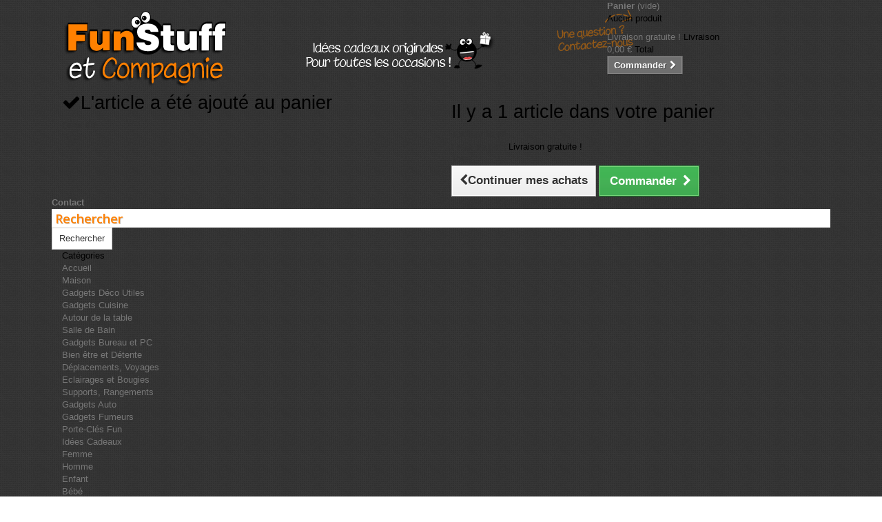

--- FILE ---
content_type: text/html; charset=utf-8
request_url: https://www.funstuffetcompagnie.com/30-cadeaux-saint-valentin?p=4
body_size: 10018
content:
<!DOCTYPE HTML>
<!--[if lt IE 7]> <html class="no-js lt-ie9 lt-ie8 lt-ie7 " lang="fr"><![endif]-->
<!--[if IE 7]><html class="no-js lt-ie9 lt-ie8 ie7" lang="fr"><![endif]-->
<!--[if IE 8]><html class="no-js lt-ie9 ie8" lang="fr"><![endif]-->
<!--[if gt IE 8]> <html class="no-js ie9" lang="fr"><![endif]-->
<html lang="fr">
	<head>
		<meta charset="utf-8" />
		<title>Idées cadeaux Saint Valentin - Cadeaux romantiques, sexy, coquins, insolites pour couple (4) - FunStuff et Compagnie</title>
		<meta name="description" content="Sélection de gadgets et d&#039;idées cadeaux originales, insolites ou utiles spécialement pour les couples afin de passer une St-Valentin ou un anniversaire inoubliable." />
		<meta name="keywords" content="cadeau st valentin, cadeau saint valentin, fête " />
		<meta name="generator" content="PrestaShop" />
		<meta name="robots" content="index,follow" />
		<meta name="viewport" content="width=device-width, minimum-scale=0.25, maximum-scale=1.6, initial-scale=1.0" /> 
		<meta name="apple-mobile-web-app-capable" content="yes" /> 
		<link rel="icon" type="image/vnd.microsoft.icon" href="http://www.funstuffetcompagnie.com/img/favicon.ico" />
		<link rel="shortcut icon" type="image/x-icon" href="http://www.funstuffetcompagnie.com/img/favicon.ico" />

			<link rel="stylesheet" href="/themes/default-bootstrap/css/global.css" type="text/css" media="all" />
			<link rel="stylesheet" href="/themes/default-bootstrap/css/autoload/highdpi.css" type="text/css" media="all" />
			<link rel="stylesheet" href="/themes/default-bootstrap/css/autoload/responsive-tables.css" type="text/css" media="all" />
			<link rel="stylesheet" href="/themes/default-bootstrap/css/autoload/uniform.default.css" type="text/css" media="all" />
			<link rel="stylesheet" href="/js/jquery/plugins/fancybox/jquery.fancybox.css" type="text/css" media="all" />
			<link rel="stylesheet" href="/themes/default-bootstrap/css/product_list.css" type="text/css" media="all" />
			<link rel="stylesheet" href="/themes/default-bootstrap/css/category.css" type="text/css" media="all" />
			<link rel="stylesheet" href="/themes/default-bootstrap/css/scenes.css" type="text/css" media="all" />
			<link rel="stylesheet" href="/themes/default-bootstrap/css/modules/blockcart/blockcart.css" type="text/css" media="all" />
			<link rel="stylesheet" href="/themes/default-bootstrap/css/modules/productcomments/productcomments.css" type="text/css" media="all" />
			<link rel="stylesheet" href="/themes/default-bootstrap/css/modules/blockuserinfo/blockuserinfo.css" type="text/css" media="all" />
			<link rel="stylesheet" href="/themes/default-bootstrap/css/modules/blocknewsletter/blocknewsletter.css" type="text/css" media="all" />
			<link rel="stylesheet" href="/js/jquery/plugins/autocomplete/jquery.autocomplete.css" type="text/css" media="all" />
			<link rel="stylesheet" href="/themes/default-bootstrap/css/modules/blocksearch/blocksearch.css" type="text/css" media="all" />
			<link rel="stylesheet" href="/modules/blockpermanentlinks/blockpermanentlinks.css" type="text/css" media="all" />
			<link rel="stylesheet" href="/themes/default-bootstrap/css/modules/favoriteproducts/favoriteproducts.css" type="text/css" media="all" />
			<link rel="stylesheet" href="/modules/themeconfigurator/css/hooks.css" type="text/css" media="all" />
			<link rel="stylesheet" href="/modules/paypal/css/paypal.css" type="text/css" media="all" />
			<link rel="stylesheet" href="/modules/payplug/views/css/front_1_6.css" type="text/css" media="all" />
			<link rel="stylesheet" href="/themes/default-bootstrap/css/modules/blocktopmenu/css/blocktopmenu.css" type="text/css" media="all" />
			<link rel="stylesheet" href="/themes/default-bootstrap/css/modules/blocktopmenu/css/superfish-modified.css" type="text/css" media="all" />
			<link rel="stylesheet" href="/themes/default-bootstrap/css/modules/blockreinsurance/style.css" type="text/css" media="all" />
			
		<link rel="stylesheet" href="https://fonts.googleapis.com/css?family=Open+Sans:300,600" type="text/css" media="all" />
		<!--[if IE 8]>
		<script src="https://oss.maxcdn.com/libs/html5shiv/3.7.0/html5shiv.js"></script>
		<script src="https://oss.maxcdn.com/libs/respond.js/1.3.0/respond.min.js"></script>
		<![endif]-->
	</head>
	<body id="category" class="category category-30 category-cadeaux-saint-valentin hide-right-column lang_fr">
		<div id="fb-root"></div>
<script data-keepinline="true">(function(d, s, id) {
  var js, fjs = d.getElementsByTagName(s)[0];
  if (d.getElementById(id)) return;
  js = d.createElement(s); js.id = id;
  js.src = "//connect.facebook.net/fr_FR/sdk.js#xfbml=1&appId=210646095649438&version=v2.0";
  fjs.parentNode.insertBefore(js, fjs);
}(document, 'script', 'facebook-jssdk'));</script>
					<div id="page">
			<div class="header-container">
				<header id="header">
					<div class="banner">
						<div class="container">
							<div class="row">
								
							</div>
						</div>
					</div>
					<div class="nav">
						<div class="container">
							<div class="row">
								<nav></nav>
							</div>
						</div>
					</div>
					<div>
						<div class="container">
							<div class="row">
								<div id="header_logo">
									<a href="http://www.funstuffetcompagnie.com/" title="FunStuff et Compagnie">
										<img class="logo img-responsive" src="https://www.funstuffetcompagnie.com/img/funstuff-et-compagnie-1420538982.jpg" alt="FunStuff et Compagnie" width="240" height="110"/>
									</a>
								</div>
								
<!-- MODULE Block cart -->
<div class="col-sm-4b clearfix">
	<div class="shopping_cart">
		<a href="https://www.funstuffetcompagnie.com/commande" title="Voir mon panier" rel="nofollow">
			<b>Panier</b>
			<span class="ajax_cart_quantity unvisible">0</span>
			<span class="ajax_cart_product_txt unvisible">Produit</span>
			<span class="ajax_cart_product_txt_s unvisible">Produits</span>
			<span class="ajax_cart_total unvisible">
							</span>
			<span class="ajax_cart_no_product">(vide)</span>
					</a>
					<div class="cart_block block exclusive">
				<div class="block_content">
					<!-- block list of products -->
					<div class="cart_block_list">
												<p class="cart_block_no_products">
							Aucun produit
						</p>
												<div class="cart-prices">
							<div class="cart-prices-line first-line">
								<span class="price cart_block_shipping_cost ajax_cart_shipping_cost">
																			Livraison gratuite !
																	</span>
								<span>
									Livraison
								</span>
							</div>
																					<div class="cart-prices-line last-line">
								<span class="price cart_block_total ajax_block_cart_total">0,00 €</span>
								<span>Total</span>
							</div>
													</div>
						<p class="cart-buttons">
							<a id="button_order_cart" class="btn btn-default button button-small" href="https://www.funstuffetcompagnie.com/commande" title="Commander" rel="nofollow">
								<span>
									Commander<i class="icon-chevron-right right"></i>
								</span>
							</a>
						</p>
					</div>
				</div>
			</div><!-- .cart_block -->
			</div>
</div>

	<div id="layer_cart">
		<div class="clearfix">
			<div class="layer_cart_product col-xs-12 col-md-6">
				<span class="cross" title="Fermer la fenêtre"></span>
				<h2>
					<i class="icon-ok"></i>L'article a été ajouté au panier
				</h2>
				<div class="product-image-container layer_cart_img">
				</div>
				<div class="layer_cart_product_info">
					<span id="layer_cart_product_title" class="product-name"></span>
					<span id="layer_cart_product_attributes"></span>
					<div>
						<strong class="dark">Quantité</strong>
						<span id="layer_cart_product_quantity"></span>
					</div>
					<div>
						<strong class="dark">Total</strong>
						<span id="layer_cart_product_price"></span>
					</div>
				</div>
			</div>
			<div class="layer_cart_cart col-xs-12 col-md-6">
				<h2>
					<!-- Plural Case [both cases are needed because page may be updated in Javascript] -->
					<span class="ajax_cart_product_txt_s  unvisible">
						Il y a <span class="ajax_cart_quantity">0</span> article dans votre panier
					</span>
					<!-- Singular Case [both cases are needed because page may be updated in Javascript] -->
					<span class="ajax_cart_product_txt ">
						Il y a 1 article dans votre panier
					</span>
				</h2>
	
				<div class="layer_cart_row">
					<strong class="dark">
						Total articles
						
					</strong>
					<span class="ajax_block_products_total">
											</span>
				</div>
	
								<div class="layer_cart_row">
					<strong class="dark">
						Frais de port
					</strong>
					<span class="ajax_cart_shipping_cost">
													Livraison gratuite !
											</span>
				</div>
								<div class="layer_cart_row">	
					<strong class="dark">
						Total
						
					</strong>
					<span class="ajax_block_cart_total">
											</span>
				</div>
				<div class="button-container">	
					<span class="continue btn btn-default button exclusive-medium" title="Continuer mes achats">
						<span>
							<i class="icon-chevron-left left"></i>Continuer mes achats
						</span>
					</span>
					<a class="btn btn-default button button-medium"	href="https://www.funstuffetcompagnie.com/commande" title="Commander" rel="nofollow">
						<span>
							Commander<i class="icon-chevron-right right"></i>
						</span>
					</a>	
				</div>
			</div>
		</div>
		<div class="crossseling"></div>
	</div> <!-- #layer_cart -->
	<div class="layer_cart_overlay"></div>

<!-- /MODULE Block cart --><!-- /Block search module TOP -->
<div class="contact1">
<div class="contact1b">
			<a href="contactez-nous"><b>Contact</b></a>
</div>
</div>
<!-- Block search module TOP -->
<div id="search_block_top" class="clearfix">
	<form id="searchbox" method="get" action="https://www.funstuffetcompagnie.com/recherche" >
		<input type="hidden" name="controller" value="search" />
		<input type="hidden" name="orderby" value="position" />
		<input type="hidden" name="orderway" value="desc" />
		<input class="search_query form-control" type="text" id="search_query_top" name="search_query" placeholder="Rechercher" value="" />
		<button type="submit" name="submit_search" class="btn btn-default button-search">
			<span>Rechercher</span>
		</button>
	</form>
</div>	<!-- Menu -->
	<div id="block_top_menu" class="sf-contener clearfix col-lg-12">
		<div class="cat-title">Catégories</div>
		<ul class="sf-menu clearfix menu-content">
			<li class="menu1"><a href="https://www.funstuffetcompagnie.com/" title="Accueil">Accueil</a><ul><li class="menu2"><a href="https://www.funstuffetcompagnie.com/2-gadgets-accessoires" title="Maison">Maison</a><ul><li class="menu5"><a href="https://www.funstuffetcompagnie.com/5-gadgets-deco" title="Gadgets Déco Utiles">Gadgets Déco Utiles</a></li><li class="menu6"><a href="https://www.funstuffetcompagnie.com/6-gadgets-cuisine" title="Gadgets Cuisine">Gadgets Cuisine</a></li><li class="menu7"><a href="https://www.funstuffetcompagnie.com/7-gadgets-apero-vin" title="Autour de la table">Autour de la table</a></li><li class="menu8"><a href="https://www.funstuffetcompagnie.com/8-gadgets-salle-de-bain" title="Salle de Bain">Salle de Bain</a></li><li class="menu9"><a href="https://www.funstuffetcompagnie.com/9-gadgets-bureau" title="Gadgets Bureau et PC">Gadgets Bureau et PC</a></li><li class="menu10"><a href="https://www.funstuffetcompagnie.com/10-gadgets-detente" title="Bien être et Détente">Bien être et Détente</a></li><li class="menu11"><a href="https://www.funstuffetcompagnie.com/11-gadgets-voyage" title="Déplacements, Voyages">Déplacements, Voyages</a></li><li class="menu13"><a href="https://www.funstuffetcompagnie.com/13-eclairages-bougies" title="Eclairages et Bougies">Eclairages et Bougies</a></li><li class="menu14"><a href="https://www.funstuffetcompagnie.com/14-accessoires-rangement" title="Supports, Rangements">Supports, Rangements</a></li><li class="menu15"><a href="https://www.funstuffetcompagnie.com/15-gadgets-auto" title="Gadgets Auto">Gadgets Auto</a></li><li class="menu16"><a href="https://www.funstuffetcompagnie.com/16-gadgets-fumeurs" title="Gadgets Fumeurs">Gadgets Fumeurs</a></li><li class="menu27"><a href="https://www.funstuffetcompagnie.com/27-porte-cles" title="Porte-Clés Fun">Porte-Clés Fun</a></li><li id="category-thumbnail"></li></ul></li><li class="menu3"><a href="https://www.funstuffetcompagnie.com/3-idees-cadeaux-insolites" title="Idées Cadeaux">Idées Cadeaux</a><ul><li class="menu20"><a href="https://www.funstuffetcompagnie.com/20-idees-cadeaux-femme" title="Femme">Femme</a></li><li class="menu21"><a href="https://www.funstuffetcompagnie.com/21-idees-cadeaux-homme" title="Homme">Homme</a></li><li class="menu23"><a href="https://www.funstuffetcompagnie.com/23-idees-cadeaux-enfant" title="Enfant">Enfant</a></li><li class="menu22"><a href="https://www.funstuffetcompagnie.com/22-idees-cadeaux-bebe" title="Bébé">Bébé</a></li><li class="menu24"><a href="https://www.funstuffetcompagnie.com/24-idees-cadeaux-animaux-chien-chat" title="Animaux">Animaux</a></li><li class="menu17"><a href="https://www.funstuffetcompagnie.com/17-jeux-rigolos-soiree-entre-amis" title="Jeux">Jeux</a></li><li class="menu18"><a href="https://www.funstuffetcompagnie.com/18-cadeaux-utiles" title="Cadeaux Utiles">Cadeaux Utiles</a></li><li class="menu19"><a href="https://www.funstuffetcompagnie.com/19-cadeaux-originaux" title="Cadeaux Originaux">Cadeaux Originaux</a></li><li id="category-thumbnail"></li></ul></li><li class="menu4"><a href="https://www.funstuffetcompagnie.com/4-idees-cadeaux-couple" title="Couple">Couple</a><ul><li class="menu29"><a href="https://www.funstuffetcompagnie.com/29-jeux-soiree-en-couple" title="Soirée en Couple">Soirée en Couple</a></li><li class="menu30" class="sfHoverForce"><a href="https://www.funstuffetcompagnie.com/30-cadeaux-saint-valentin" title="Cadeaux Saint-Valentin">Cadeaux Saint-Valentin</a></li><li class="menu33"><a href="https://www.funstuffetcompagnie.com/33-porte-cles-couple" title="Porte-Clés Couple">Porte-Clés Couple</a></li><li id="category-thumbnail"></li></ul></li><li class="menu25"><a href="https://www.funstuffetcompagnie.com/25-bijoux-fantaisie" title="Bijoux">Bijoux</a><ul><li class="menu37"><a href="https://www.funstuffetcompagnie.com/37-bijoux-batucada" title="Bijoux Batucada">Bijoux Batucada</a></li><li class="menu38"><a href="https://www.funstuffetcompagnie.com/38-bijoux-fantaisie" title="Bijoux fantaisie">Bijoux fantaisie</a></li><li class="menu26"><a href="https://www.funstuffetcompagnie.com/26-accessoires-bijoux" title="Accessoires Bijoux">Accessoires Bijoux</a></li><li id="category-thumbnail"></li></ul></li><li class="menu28"><a href="https://www.funstuffetcompagnie.com/28-emballages-boite-cadeaux-ecrins" title="Emballages">Emballages</a></li></ul></li><li class="menu2"><a href="https://www.funstuffetcompagnie.com/2-gadgets-accessoires" title="Maison">Maison</a><ul><li class="menu5"><a href="https://www.funstuffetcompagnie.com/5-gadgets-deco" title="Gadgets Déco Utiles">Gadgets Déco Utiles</a></li><li class="menu6"><a href="https://www.funstuffetcompagnie.com/6-gadgets-cuisine" title="Gadgets Cuisine">Gadgets Cuisine</a></li><li class="menu7"><a href="https://www.funstuffetcompagnie.com/7-gadgets-apero-vin" title="Autour de la table">Autour de la table</a></li><li class="menu8"><a href="https://www.funstuffetcompagnie.com/8-gadgets-salle-de-bain" title="Salle de Bain">Salle de Bain</a></li><li class="menu9"><a href="https://www.funstuffetcompagnie.com/9-gadgets-bureau" title="Gadgets Bureau et PC">Gadgets Bureau et PC</a></li><li class="menu10"><a href="https://www.funstuffetcompagnie.com/10-gadgets-detente" title="Bien être et Détente">Bien être et Détente</a></li><li class="menu11"><a href="https://www.funstuffetcompagnie.com/11-gadgets-voyage" title="Déplacements, Voyages">Déplacements, Voyages</a></li><li class="menu13"><a href="https://www.funstuffetcompagnie.com/13-eclairages-bougies" title="Eclairages et Bougies">Eclairages et Bougies</a></li><li class="menu14"><a href="https://www.funstuffetcompagnie.com/14-accessoires-rangement" title="Supports, Rangements">Supports, Rangements</a></li><li class="menu15"><a href="https://www.funstuffetcompagnie.com/15-gadgets-auto" title="Gadgets Auto">Gadgets Auto</a></li><li class="menu16"><a href="https://www.funstuffetcompagnie.com/16-gadgets-fumeurs" title="Gadgets Fumeurs">Gadgets Fumeurs</a></li><li class="menu27"><a href="https://www.funstuffetcompagnie.com/27-porte-cles" title="Porte-Clés Fun">Porte-Clés Fun</a></li><li id="category-thumbnail"></li></ul></li><li class="menu20"><a href="https://www.funstuffetcompagnie.com/20-idees-cadeaux-femme" title="Femme">Femme</a></li><li class="menu21"><a href="https://www.funstuffetcompagnie.com/21-idees-cadeaux-homme" title="Homme">Homme</a></li><li class="menu4"><a href="https://www.funstuffetcompagnie.com/4-idees-cadeaux-couple" title="Couple">Couple</a><ul><li class="menu29"><a href="https://www.funstuffetcompagnie.com/29-jeux-soiree-en-couple" title="Soirée en Couple">Soirée en Couple</a></li><li class="menu30" class="sfHoverForce"><a href="https://www.funstuffetcompagnie.com/30-cadeaux-saint-valentin" title="Cadeaux Saint-Valentin">Cadeaux Saint-Valentin</a></li><li class="menu33"><a href="https://www.funstuffetcompagnie.com/33-porte-cles-couple" title="Porte-Clés Couple">Porte-Clés Couple</a></li><li id="category-thumbnail"></li></ul></li><li class="menu23"><a href="https://www.funstuffetcompagnie.com/23-idees-cadeaux-enfant" title="Enfant">Enfant</a></li><li class="menu22"><a href="https://www.funstuffetcompagnie.com/22-idees-cadeaux-bebe" title="Bébé">Bébé</a></li><li class="menu24"><a href="https://www.funstuffetcompagnie.com/24-idees-cadeaux-animaux-chien-chat" title="Animaux">Animaux</a></li><li class="menu17"><a href="https://www.funstuffetcompagnie.com/17-jeux-rigolos-soiree-entre-amis" title="Jeux">Jeux</a></li><li class="menu25"><a href="https://www.funstuffetcompagnie.com/25-bijoux-fantaisie" title="Bijoux">Bijoux</a><ul><li class="menu37"><a href="https://www.funstuffetcompagnie.com/37-bijoux-batucada" title="Bijoux Batucada">Bijoux Batucada</a></li><li class="menu38"><a href="https://www.funstuffetcompagnie.com/38-bijoux-fantaisie" title="Bijoux fantaisie">Bijoux fantaisie</a></li><li class="menu26"><a href="https://www.funstuffetcompagnie.com/26-accessoires-bijoux" title="Accessoires Bijoux">Accessoires Bijoux</a></li><li id="category-thumbnail"></li></ul></li><li class="menu28"><a href="https://www.funstuffetcompagnie.com/28-emballages-boite-cadeaux-ecrins" title="Emballages">Emballages</a></li>
					</ul>
	</div>
	<!--/ Menu -->
							</div>
						</div>
					</div>
				</header>
			</div>
			<div class="columns-container">
				<div id="columns" class="container">
											
<!-- Breadcrumb -->
<div class="breadcrumb clearfix">
	<a class="home" href="http://www.funstuffetcompagnie.com/" title="retour &agrave; Accueil"><i class="icon-home"></i></a>
			<span class="navigation-pipe" >&gt;</span>
					<a href="https://www.funstuffetcompagnie.com/4-idees-cadeaux-couple" title="Couple">Couple</a><span class="navigation-pipe">></span>Cadeaux Saint-Valentin
			</div>
<!-- /Breadcrumb -->
										<div class="row">
						<div id="top_column" class="center_column col-xs-12 col-sm-12"></div>
					</div>
					<div class="row">
												<div id="center_column" class="center_column col-xs-12 col-sm-12">
	

	    				<div class="content_scene_cat">
            	                     <!-- Category image -->
                    <div class="content_scene_cat_bg" >
                                                    <div class="cat_desc">
                            <h1><span class="category-name">
                                Cadeaux Saint-Valentin                            </span></h1>
                                                            <div class="rte">Découvrez ici des idées cadeaux originales et coquines pour couples qui égayeront votre Saint-Valentin, un anniversaire ou tout autre soirée romantique. Jeux sensuels, gadgets insolites, cadeaux coquins et originaux pour hommes et femmes, bijoux fantaisies, ce rayon est spécialement réservé aux amoureux...</div>
                                                        </div>
                                             
                     </div>
                              </div>
				
							<div class="content_sortPagiBar clearfix">
            	<div class="sortPagiBar clearfix">
            		

<form id="productsSortForm" action="https://www.funstuffetcompagnie.com/30-cadeaux-saint-valentin?p=4" class="productsSortForm">
	<div class="select selector1">
		<label for="selectProductSort">Tri</label>
		<select id="selectProductSort" class="selectProductSort form-control">
			<option value="position:desc" selected="selected">--</option>
							<option value="price:asc" >Le moins cher</option>
				<option value="price:desc" >Le plus cher</option>
						<option value="name:asc" >De A &agrave; Z</option>
			<option value="name:desc" >De Z &agrave; A</option>
							<option value="quantity:desc" >En Stock</option>
						<option value="reference:asc" >R&eacute;f&eacute;rence : croissante</option>
			<option value="reference:desc" >R&eacute;f&eacute;rence : d&eacute;croissante</option>
		</select>
	</div>
</form>
<!-- /Sort products -->
			
	
                								<!-- nbr product/page -->
			<form action="https://www.funstuffetcompagnie.com/30-cadeaux-saint-valentin" method="get" class="nbrItemPage">
			<div class="clearfix selector1">
												<label for="nb_item">
					Montrer
				</label>
																						<input type="hidden" name="p" value="4" />
																																			<input type="hidden" name="id_category" value="30" />
																			<select name="n" id="nb_item" class="form-control">
																							<option value="12" selected="selected">12</option>
																														<option value="24" >24</option>
																														<option value="60" >60</option>
																					</select>
				<span>par page</span>
			</div>
		</form>
		<!-- /nbr product/page -->

				</div>
                <div class="top-pagination-content clearfix">
                	
					
	
												<!-- Pagination -->
	<div id="pagination" class="pagination clearfix">
	    			<form
			class="showall" 
			action="https://www.funstuffetcompagnie.com/30-cadeaux-saint-valentin" 
			method="get">
				<div>
											                <button type="submit" class="btn btn-default button exclusive-medium">
	                	<span>Afficher tout</span>
	                </button>
																										<input type="hidden" name="p" value="4" />
																																									<input type="hidden" name="id_category" value="30" />
																			                <input name="n" id="nb_item" class="hidden" value="47" />
				</div>
			</form>
							<ul class="pagination">
														<li id="pagination_previous" class="pagination_previous">
						<a  href="/30-cadeaux-saint-valentin?p=3">
							<i class="icon-chevron-left"></i> <b>Pr&eacute;c&eacute;dent</b>
						</a>
					</li>
																	<li>
						<a   href="/30-cadeaux-saint-valentin">
							<span>1</span>
						</a>
					</li>
																							<li>
							<a  href="/30-cadeaux-saint-valentin?p=2">
								<span>2</span>
							</a>
						</li>
																				<li>
							<a  href="/30-cadeaux-saint-valentin?p=3">
								<span>3</span>
							</a>
						</li>
																				<li class="active current">
							<span>
								<span>4</span>
							</span>
						</li>
																														<li id="pagination_next" class="disabled pagination_next">
						<span>
							<b>Suivant</b> <i class="icon-chevron-right"></i>
						</span>
					</li>
							</ul>
			</div>
    <div class="product-count">
    	        	                        	                        	R&eacute;sultats 37 - 47 sur 47.
		    </div>
	<!-- /Pagination -->

                </div>
			</div>
				
									
		
	
	<!-- Products list -->
	<ul class="product_list grid row">
			
		
		
								<li class="ajax_block_product col-xs-12 col-sm-6 col-md-4 first-in-line first-item-of-tablet-line last-item-of-mobile-line">
			<div class="product-container" itemscope itemtype="http://schema.org/Product">
				<div class="left-block">
					<div class="product-image-container">
						<a class="product_img_link"	href="https://www.funstuffetcompagnie.com/407-boucles-d-oreilles-sweet-flowers-eco-friendly.html" title="Boucles d&#039;oreilles Sweet flowers Batucada" itemprop="url">
							<img class="replace-2x img-responsive" src="https://www.funstuffetcompagnie.com/367-home_default/boucles-d-oreilles-sweet-flowers-eco-friendly.jpg" alt="Boucles d&#039;oreilles Sweet flowers Eco friendly" title="Boucles d&#039;oreilles Sweet flowers Eco friendly"  width="250" height="250" itemprop="image" />
						</a>
											<div class="color-list-container"> </div>
																		<div class="content_price" itemprop="offers" itemscope itemtype="http://schema.org/Offer">
																	<span itemprop="price" class="price product-price">
										8,94 €									</span>
									<meta itemprop="priceCurrency" content="0" />
																			<span class="old-price product-price">
											14,90 €
										</span>
																					<span class="price-percent-reduction">-40%</span>
																																		</div>
																							</div>
				</div>
				<div class="right-block">
				<div id="parent1">
					<h5 itemprop="name">
												<a class="product-name" href="https://www.funstuffetcompagnie.com/407-boucles-d-oreilles-sweet-flowers-eco-friendly.html" title="Boucles d&#039;oreilles Sweet flowers Batucada" itemprop="url" >
							Boucles d&#039;oreilles Sweet flowers Batucada
						</a>
					</h5>
					</div>
					
					<p class="product-desc" itemprop="description">
						
					</p>
										<div itemprop="offers" itemscope itemtype="http://schema.org/Offer" class="content_price">
													<span itemprop="price" class="price product-price">
								8,94 €							</span>
							<meta itemprop="priceCurrency" content="0" />
															<span class="old-price product-price">
									14,90 €
								</span>
																	<span class="price-percent-reduction">-40%</span>
																										</div>
					
					
										<div class="button-container">
													
																	<a class="button ajax_add_to_cart_button btn btn-default ajouter" href="http://www.funstuffetcompagnie.com/panier?add=1&amp;id_product=407&amp;token=931de9a2ef82686f073fed350f683983" rel="nofollow" title="Ajouter au panier" data-id-product="407">
										<span>Ajouter au panier</span>
									</a>
														
													<a itemprop="url" class="button lnk_view btn btn-default" href="https://www.funstuffetcompagnie.com/407-boucles-d-oreilles-sweet-flowers-eco-friendly.html" title="Afficher">
							<span>D&eacute;tails</span>
						</a>
					</div>
													<a class="quick-view" href="https://www.funstuffetcompagnie.com/407-boucles-d-oreilles-sweet-flowers-eco-friendly.html" rel="https://www.funstuffetcompagnie.com/407-boucles-d-oreilles-sweet-flowers-eco-friendly.html">
								<span>Aper&ccedil;u rapide</span>
							</a>
											
					
					<div class="product-flags">
																																	<span class="discount">Prix r&eacute;duit !</span>
												</div>
																		<span itemprop="offers" itemscope itemtype="http://schema.org/Offer" class="availability">
																	<div class="availnow"><span class="available-now">
										<link itemprop="availability" href="http://schema.org/InStock" />En stock									</span></div>
															</span>
															</div>
				<div class="functional-buttons clearfix">

</div>
				
			</div><!-- .product-container> -->
		</li>
			
		
		
								<li class="ajax_block_product col-xs-12 col-sm-6 col-md-4 last-item-of-tablet-line last-item-of-mobile-line">
			<div class="product-container" itemscope itemtype="http://schema.org/Product">
				<div class="left-block">
					<div class="product-image-container">
						<a class="product_img_link"	href="https://www.funstuffetcompagnie.com/402-collier-hawai-eco-friendly.html" title="Collier Hawaï Batucada" itemprop="url">
							<img class="replace-2x img-responsive" src="https://www.funstuffetcompagnie.com/177-home_default/collier-hawai-eco-friendly.jpg" alt="Collier Hawaï Eco friendly" title="Collier Hawaï Eco friendly"  width="250" height="250" itemprop="image" />
						</a>
											<div class="color-list-container"> </div>
																		<div class="content_price" itemprop="offers" itemscope itemtype="http://schema.org/Offer">
																	<span itemprop="price" class="price product-price">
										17,94 €									</span>
									<meta itemprop="priceCurrency" content="0" />
																			<span class="old-price product-price">
											29,90 €
										</span>
																					<span class="price-percent-reduction">-40%</span>
																																		</div>
																							</div>
				</div>
				<div class="right-block">
				<div id="parent1">
					<h5 itemprop="name">
												<a class="product-name" href="https://www.funstuffetcompagnie.com/402-collier-hawai-eco-friendly.html" title="Collier Hawaï Batucada" itemprop="url" >
							Collier Hawaï Batucada
						</a>
					</h5>
					</div>
					
					<p class="product-desc" itemprop="description">
						
					</p>
										<div itemprop="offers" itemscope itemtype="http://schema.org/Offer" class="content_price">
													<span itemprop="price" class="price product-price">
								17,94 €							</span>
							<meta itemprop="priceCurrency" content="0" />
															<span class="old-price product-price">
									29,90 €
								</span>
																	<span class="price-percent-reduction">-40%</span>
																										</div>
					
					
										<div class="button-container">
													
																	<a class="button ajax_add_to_cart_button btn btn-default ajouter" href="http://www.funstuffetcompagnie.com/panier?add=1&amp;id_product=402&amp;token=931de9a2ef82686f073fed350f683983" rel="nofollow" title="Ajouter au panier" data-id-product="402">
										<span>Ajouter au panier</span>
									</a>
														
													<a itemprop="url" class="button lnk_view btn btn-default" href="https://www.funstuffetcompagnie.com/402-collier-hawai-eco-friendly.html" title="Afficher">
							<span>D&eacute;tails</span>
						</a>
					</div>
													<a class="quick-view" href="https://www.funstuffetcompagnie.com/402-collier-hawai-eco-friendly.html" rel="https://www.funstuffetcompagnie.com/402-collier-hawai-eco-friendly.html">
								<span>Aper&ccedil;u rapide</span>
							</a>
											
					
					<div class="product-flags">
																																	<span class="discount">Prix r&eacute;duit !</span>
												</div>
																		<span itemprop="offers" itemscope itemtype="http://schema.org/Offer" class="availability">
																	<div class="availnow"><span class="available-now">
										<link itemprop="availability" href="http://schema.org/InStock" />En stock									</span></div>
															</span>
															</div>
				<div class="functional-buttons clearfix">

</div>
				
			</div><!-- .product-container> -->
		</li>
			
		
		
								<li class="ajax_block_product col-xs-12 col-sm-6 col-md-4 last-in-line first-item-of-tablet-line last-item-of-mobile-line">
			<div class="product-container" itemscope itemtype="http://schema.org/Product">
				<div class="left-block">
					<div class="product-image-container">
						<a class="product_img_link"	href="https://www.funstuffetcompagnie.com/404-boucles-d-oreilles-hawai-eco-friendly.html" title="Boucles d&#039;oreilles Hawaï Batucada" itemprop="url">
							<img class="replace-2x img-responsive" src="https://www.funstuffetcompagnie.com/262-home_default/boucles-d-oreilles-hawai-eco-friendly.jpg" alt="Boucles d&#039;oreilles Hawaï Eco friendly" title="Boucles d&#039;oreilles Hawaï Eco friendly"  width="250" height="250" itemprop="image" />
						</a>
											<div class="color-list-container"> </div>
																		<div class="content_price" itemprop="offers" itemscope itemtype="http://schema.org/Offer">
																	<span itemprop="price" class="price product-price">
										8,94 €									</span>
									<meta itemprop="priceCurrency" content="0" />
																			<span class="old-price product-price">
											14,90 €
										</span>
																					<span class="price-percent-reduction">-40%</span>
																																		</div>
																							</div>
				</div>
				<div class="right-block">
				<div id="parent1">
					<h5 itemprop="name">
												<a class="product-name" href="https://www.funstuffetcompagnie.com/404-boucles-d-oreilles-hawai-eco-friendly.html" title="Boucles d&#039;oreilles Hawaï Batucada" itemprop="url" >
							Boucles d&#039;oreilles Hawaï Batucada
						</a>
					</h5>
					</div>
					
					<p class="product-desc" itemprop="description">
						
					</p>
										<div itemprop="offers" itemscope itemtype="http://schema.org/Offer" class="content_price">
													<span itemprop="price" class="price product-price">
								8,94 €							</span>
							<meta itemprop="priceCurrency" content="0" />
															<span class="old-price product-price">
									14,90 €
								</span>
																	<span class="price-percent-reduction">-40%</span>
																										</div>
					
					
										<div class="button-container">
													
																	<a class="button ajax_add_to_cart_button btn btn-default ajouter" href="http://www.funstuffetcompagnie.com/panier?add=1&amp;id_product=404&amp;token=931de9a2ef82686f073fed350f683983" rel="nofollow" title="Ajouter au panier" data-id-product="404">
										<span>Ajouter au panier</span>
									</a>
														
													<a itemprop="url" class="button lnk_view btn btn-default" href="https://www.funstuffetcompagnie.com/404-boucles-d-oreilles-hawai-eco-friendly.html" title="Afficher">
							<span>D&eacute;tails</span>
						</a>
					</div>
													<a class="quick-view" href="https://www.funstuffetcompagnie.com/404-boucles-d-oreilles-hawai-eco-friendly.html" rel="https://www.funstuffetcompagnie.com/404-boucles-d-oreilles-hawai-eco-friendly.html">
								<span>Aper&ccedil;u rapide</span>
							</a>
											
					
					<div class="product-flags">
																																	<span class="discount">Prix r&eacute;duit !</span>
												</div>
																		<span itemprop="offers" itemscope itemtype="http://schema.org/Offer" class="availability">
																	<div class="availnow"><span class="available-now">
										<link itemprop="availability" href="http://schema.org/InStock" />En stock									</span></div>
															</span>
															</div>
				<div class="functional-buttons clearfix">

</div>
				
			</div><!-- .product-container> -->
		</li>
			
		
		
								<li class="ajax_block_product col-xs-12 col-sm-6 col-md-4 first-in-line last-item-of-tablet-line last-item-of-mobile-line">
			<div class="product-container" itemscope itemtype="http://schema.org/Product">
				<div class="left-block">
					<div class="product-image-container">
						<a class="product_img_link"	href="https://www.funstuffetcompagnie.com/506-collier-goutte-eco-friendly.html" title="Collier Goutte Batucada" itemprop="url">
							<img class="replace-2x img-responsive" src="https://www.funstuffetcompagnie.com/681-home_default/collier-goutte-eco-friendly.jpg" alt="Collier Goutte Batucada" title="Collier Goutte Batucada"  width="250" height="250" itemprop="image" />
						</a>
											<div class="color-list-container"> </div>
																		<div class="content_price" itemprop="offers" itemscope itemtype="http://schema.org/Offer">
																	<span itemprop="price" class="price product-price">
										17,94 €									</span>
									<meta itemprop="priceCurrency" content="0" />
																			<span class="old-price product-price">
											29,90 €
										</span>
																					<span class="price-percent-reduction">-40%</span>
																																		</div>
																							</div>
				</div>
				<div class="right-block">
				<div id="parent1">
					<h5 itemprop="name">
												<a class="product-name" href="https://www.funstuffetcompagnie.com/506-collier-goutte-eco-friendly.html" title="Collier Goutte Batucada" itemprop="url" >
							Collier Goutte Batucada
						</a>
					</h5>
					</div>
					
					<p class="product-desc" itemprop="description">
						
					</p>
										<div itemprop="offers" itemscope itemtype="http://schema.org/Offer" class="content_price">
													<span itemprop="price" class="price product-price">
								17,94 €							</span>
							<meta itemprop="priceCurrency" content="0" />
															<span class="old-price product-price">
									29,90 €
								</span>
																	<span class="price-percent-reduction">-40%</span>
																										</div>
					
					
										<div class="button-container">
													
																	<a class="button ajax_add_to_cart_button btn btn-default ajouter" href="http://www.funstuffetcompagnie.com/panier?add=1&amp;id_product=506&amp;token=931de9a2ef82686f073fed350f683983" rel="nofollow" title="Ajouter au panier" data-id-product="506">
										<span>Ajouter au panier</span>
									</a>
														
													<a itemprop="url" class="button lnk_view btn btn-default" href="https://www.funstuffetcompagnie.com/506-collier-goutte-eco-friendly.html" title="Afficher">
							<span>D&eacute;tails</span>
						</a>
					</div>
													<a class="quick-view" href="https://www.funstuffetcompagnie.com/506-collier-goutte-eco-friendly.html" rel="https://www.funstuffetcompagnie.com/506-collier-goutte-eco-friendly.html">
								<span>Aper&ccedil;u rapide</span>
							</a>
											
					
					<div class="product-flags">
																																	<span class="discount">Prix r&eacute;duit !</span>
												</div>
																		<span itemprop="offers" itemscope itemtype="http://schema.org/Offer" class="availability">
																	<div class="availnow"><span class="available-now">
										<link itemprop="availability" href="http://schema.org/InStock" />En stock									</span></div>
															</span>
															</div>
				<div class="functional-buttons clearfix">

</div>
				
			</div><!-- .product-container> -->
		</li>
			
		
		
								<li class="ajax_block_product col-xs-12 col-sm-6 col-md-4 first-item-of-tablet-line last-item-of-mobile-line">
			<div class="product-container" itemscope itemtype="http://schema.org/Product">
				<div class="left-block">
					<div class="product-image-container">
						<a class="product_img_link"	href="https://www.funstuffetcompagnie.com/432-bracelet-goutte-eco-friendly.html" title="Bracelet Goutte Batucada" itemprop="url">
							<img class="replace-2x img-responsive" src="https://www.funstuffetcompagnie.com/396-home_default/bracelet-goutte-eco-friendly.jpg" alt="Bracelet Goutte Eco friendly" title="Bracelet Goutte Eco friendly"  width="250" height="250" itemprop="image" />
						</a>
											<div class="color-list-container"> </div>
																		<div class="content_price" itemprop="offers" itemscope itemtype="http://schema.org/Offer">
																	<span itemprop="price" class="price product-price">
										8,94 €									</span>
									<meta itemprop="priceCurrency" content="0" />
																			<span class="old-price product-price">
											14,90 €
										</span>
																					<span class="price-percent-reduction">-40%</span>
																																		</div>
																							</div>
				</div>
				<div class="right-block">
				<div id="parent1">
					<h5 itemprop="name">
												<a class="product-name" href="https://www.funstuffetcompagnie.com/432-bracelet-goutte-eco-friendly.html" title="Bracelet Goutte Batucada" itemprop="url" >
							Bracelet Goutte Batucada
						</a>
					</h5>
					</div>
					
					<p class="product-desc" itemprop="description">
						
					</p>
										<div itemprop="offers" itemscope itemtype="http://schema.org/Offer" class="content_price">
													<span itemprop="price" class="price product-price">
								8,94 €							</span>
							<meta itemprop="priceCurrency" content="0" />
															<span class="old-price product-price">
									14,90 €
								</span>
																	<span class="price-percent-reduction">-40%</span>
																										</div>
					
					
										<div class="button-container">
													
																	<a class="button ajax_add_to_cart_button btn btn-default ajouter" href="http://www.funstuffetcompagnie.com/panier?add=1&amp;id_product=432&amp;token=931de9a2ef82686f073fed350f683983" rel="nofollow" title="Ajouter au panier" data-id-product="432">
										<span>Ajouter au panier</span>
									</a>
														
													<a itemprop="url" class="button lnk_view btn btn-default" href="https://www.funstuffetcompagnie.com/432-bracelet-goutte-eco-friendly.html" title="Afficher">
							<span>D&eacute;tails</span>
						</a>
					</div>
													<a class="quick-view" href="https://www.funstuffetcompagnie.com/432-bracelet-goutte-eco-friendly.html" rel="https://www.funstuffetcompagnie.com/432-bracelet-goutte-eco-friendly.html">
								<span>Aper&ccedil;u rapide</span>
							</a>
											
					
					<div class="product-flags">
																																	<span class="discount">Prix r&eacute;duit !</span>
												</div>
																		<span itemprop="offers" itemscope itemtype="http://schema.org/Offer" class="availability">
																	<div class="availnow"><span class="available-now">
										<link itemprop="availability" href="http://schema.org/InStock" />En stock									</span></div>
															</span>
															</div>
				<div class="functional-buttons clearfix">

</div>
				
			</div><!-- .product-container> -->
		</li>
			
		
		
								<li class="ajax_block_product col-xs-12 col-sm-6 col-md-4 last-in-line last-item-of-tablet-line last-item-of-mobile-line">
			<div class="product-container" itemscope itemtype="http://schema.org/Product">
				<div class="left-block">
					<div class="product-image-container">
						<a class="product_img_link"	href="https://www.funstuffetcompagnie.com/507-boucles-d-oreilles-goutte-batucada.html" title="Boucles d&#039;oreilles Goutte Batucada" itemprop="url">
							<img class="replace-2x img-responsive" src="https://www.funstuffetcompagnie.com/226-home_default/boucles-d-oreilles-goutte-batucada.jpg" alt="Boucles d&#039;oreilles Goutte Batucada" title="Boucles d&#039;oreilles Goutte Batucada"  width="250" height="250" itemprop="image" />
						</a>
											<div class="color-list-container"> </div>
																		<div class="content_price" itemprop="offers" itemscope itemtype="http://schema.org/Offer">
																	<span itemprop="price" class="price product-price">
										8,94 €									</span>
									<meta itemprop="priceCurrency" content="0" />
																			<span class="old-price product-price">
											14,90 €
										</span>
																					<span class="price-percent-reduction">-40%</span>
																																		</div>
																							</div>
				</div>
				<div class="right-block">
				<div id="parent1">
					<h5 itemprop="name">
												<a class="product-name" href="https://www.funstuffetcompagnie.com/507-boucles-d-oreilles-goutte-batucada.html" title="Boucles d&#039;oreilles Goutte Batucada" itemprop="url" >
							Boucles d&#039;oreilles Goutte Batucada
						</a>
					</h5>
					</div>
					
					<p class="product-desc" itemprop="description">
						
					</p>
										<div itemprop="offers" itemscope itemtype="http://schema.org/Offer" class="content_price">
													<span itemprop="price" class="price product-price">
								8,94 €							</span>
							<meta itemprop="priceCurrency" content="0" />
															<span class="old-price product-price">
									14,90 €
								</span>
																	<span class="price-percent-reduction">-40%</span>
																										</div>
					
					
										<div class="button-container">
													
																	<a class="button ajax_add_to_cart_button btn btn-default ajouter" href="http://www.funstuffetcompagnie.com/panier?add=1&amp;id_product=507&amp;token=931de9a2ef82686f073fed350f683983" rel="nofollow" title="Ajouter au panier" data-id-product="507">
										<span>Ajouter au panier</span>
									</a>
														
													<a itemprop="url" class="button lnk_view btn btn-default" href="https://www.funstuffetcompagnie.com/507-boucles-d-oreilles-goutte-batucada.html" title="Afficher">
							<span>D&eacute;tails</span>
						</a>
					</div>
													<a class="quick-view" href="https://www.funstuffetcompagnie.com/507-boucles-d-oreilles-goutte-batucada.html" rel="https://www.funstuffetcompagnie.com/507-boucles-d-oreilles-goutte-batucada.html">
								<span>Aper&ccedil;u rapide</span>
							</a>
											
					
					<div class="product-flags">
																																	<span class="discount">Prix r&eacute;duit !</span>
												</div>
																		<span itemprop="offers" itemscope itemtype="http://schema.org/Offer" class="availability">
																	<div class="availnow"><span class="available-now">
										<link itemprop="availability" href="http://schema.org/InStock" />En stock									</span></div>
															</span>
															</div>
				<div class="functional-buttons clearfix">

</div>
				
			</div><!-- .product-container> -->
		</li>
			
		
		
								<li class="ajax_block_product col-xs-12 col-sm-6 col-md-4 first-in-line first-item-of-tablet-line last-item-of-mobile-line">
			<div class="product-container" itemscope itemtype="http://schema.org/Product">
				<div class="left-block">
					<div class="product-image-container">
						<a class="product_img_link"	href="https://www.funstuffetcompagnie.com/566-bracelet-angkor-batucada.html" title="Bracelet Angkor Batucada" itemprop="url">
							<img class="replace-2x img-responsive" src="https://www.funstuffetcompagnie.com/596-home_default/bracelet-angkor-batucada.jpg" alt="Bracelet Angkor Batucada" title="Bracelet Angkor Batucada"  width="250" height="250" itemprop="image" />
						</a>
											<div class="color-list-container"> </div>
																		<div class="content_price" itemprop="offers" itemscope itemtype="http://schema.org/Offer">
																	<span itemprop="price" class="price product-price">
										8,94 €									</span>
									<meta itemprop="priceCurrency" content="0" />
																			<span class="old-price product-price">
											14,90 €
										</span>
																					<span class="price-percent-reduction">-40%</span>
																																		</div>
																							</div>
				</div>
				<div class="right-block">
				<div id="parent1">
					<h5 itemprop="name">
												<a class="product-name" href="https://www.funstuffetcompagnie.com/566-bracelet-angkor-batucada.html" title="Bracelet Angkor Batucada" itemprop="url" >
							Bracelet Angkor Batucada
						</a>
					</h5>
					</div>
					
					<p class="product-desc" itemprop="description">
						
					</p>
										<div itemprop="offers" itemscope itemtype="http://schema.org/Offer" class="content_price">
													<span itemprop="price" class="price product-price">
								8,94 €							</span>
							<meta itemprop="priceCurrency" content="0" />
															<span class="old-price product-price">
									14,90 €
								</span>
																	<span class="price-percent-reduction">-40%</span>
																										</div>
					
					
										<div class="button-container">
													
																	<a class="button ajax_add_to_cart_button btn btn-default ajouter" href="http://www.funstuffetcompagnie.com/panier?add=1&amp;id_product=566&amp;token=931de9a2ef82686f073fed350f683983" rel="nofollow" title="Ajouter au panier" data-id-product="566">
										<span>Ajouter au panier</span>
									</a>
														
													<a itemprop="url" class="button lnk_view btn btn-default" href="https://www.funstuffetcompagnie.com/566-bracelet-angkor-batucada.html" title="Afficher">
							<span>D&eacute;tails</span>
						</a>
					</div>
													<a class="quick-view" href="https://www.funstuffetcompagnie.com/566-bracelet-angkor-batucada.html" rel="https://www.funstuffetcompagnie.com/566-bracelet-angkor-batucada.html">
								<span>Aper&ccedil;u rapide</span>
							</a>
											
					
					<div class="product-flags">
																																	<span class="discount">Prix r&eacute;duit !</span>
												</div>
																		<span itemprop="offers" itemscope itemtype="http://schema.org/Offer" class="availability">
																	<div class="availnow"><span class="available-now">
										<link itemprop="availability" href="http://schema.org/InStock" />En stock									</span></div>
															</span>
															</div>
				<div class="functional-buttons clearfix">

</div>
				
			</div><!-- .product-container> -->
		</li>
			
		
		
								<li class="ajax_block_product col-xs-12 col-sm-6 col-md-4 last-item-of-tablet-line last-item-of-mobile-line">
			<div class="product-container" itemscope itemtype="http://schema.org/Product">
				<div class="left-block">
					<div class="product-image-container">
						<a class="product_img_link"	href="https://www.funstuffetcompagnie.com/489-collier-fantaisie-breloques-noir.html" title="Collier fantaisie breloques noir" itemprop="url">
							<img class="replace-2x img-responsive" src="https://www.funstuffetcompagnie.com/467-home_default/collier-fantaisie-breloques-noir.jpg" alt="Collier fantaisie breloques noir" title="Collier fantaisie breloques noir"  width="250" height="250" itemprop="image" />
						</a>
											<div class="color-list-container"> </div>
																		<div class="content_price" itemprop="offers" itemscope itemtype="http://schema.org/Offer">
																	<span itemprop="price" class="price product-price">
										7,20 €									</span>
									<meta itemprop="priceCurrency" content="0" />
																			<span class="old-price product-price">
											12,00 €
										</span>
																					<span class="price-percent-reduction">-40%</span>
																																		</div>
																							</div>
				</div>
				<div class="right-block">
				<div id="parent1">
					<h5 itemprop="name">
												<a class="product-name" href="https://www.funstuffetcompagnie.com/489-collier-fantaisie-breloques-noir.html" title="Collier fantaisie breloques noir" itemprop="url" >
							Collier fantaisie breloques noir
						</a>
					</h5>
					</div>
					
					<p class="product-desc" itemprop="description">
						
					</p>
										<div itemprop="offers" itemscope itemtype="http://schema.org/Offer" class="content_price">
													<span itemprop="price" class="price product-price">
								7,20 €							</span>
							<meta itemprop="priceCurrency" content="0" />
															<span class="old-price product-price">
									12,00 €
								</span>
																	<span class="price-percent-reduction">-40%</span>
																										</div>
					
					
										<div class="button-container">
													
																	<a class="button ajax_add_to_cart_button btn btn-default ajouter" href="http://www.funstuffetcompagnie.com/panier?add=1&amp;id_product=489&amp;token=931de9a2ef82686f073fed350f683983" rel="nofollow" title="Ajouter au panier" data-id-product="489">
										<span>Ajouter au panier</span>
									</a>
														
													<a itemprop="url" class="button lnk_view btn btn-default" href="https://www.funstuffetcompagnie.com/489-collier-fantaisie-breloques-noir.html" title="Afficher">
							<span>D&eacute;tails</span>
						</a>
					</div>
													<a class="quick-view" href="https://www.funstuffetcompagnie.com/489-collier-fantaisie-breloques-noir.html" rel="https://www.funstuffetcompagnie.com/489-collier-fantaisie-breloques-noir.html">
								<span>Aper&ccedil;u rapide</span>
							</a>
											
					
					<div class="product-flags">
																																	<span class="discount">Prix r&eacute;duit !</span>
												</div>
																		<span itemprop="offers" itemscope itemtype="http://schema.org/Offer" class="availability">
																	<div class="availnow"><span class="available-now">
										<link itemprop="availability" href="http://schema.org/InStock" />En stock									</span></div>
															</span>
															</div>
				<div class="functional-buttons clearfix">

</div>
				
			</div><!-- .product-container> -->
		</li>
			
		
		
								<li class="ajax_block_product col-xs-12 col-sm-6 col-md-4 last-in-line first-item-of-tablet-line last-item-of-mobile-line">
			<div class="product-container" itemscope itemtype="http://schema.org/Product">
				<div class="left-block">
					<div class="product-image-container">
						<a class="product_img_link"	href="https://www.funstuffetcompagnie.com/488-bracelet-fantaisie-noir-miss-fox.html" title="Bracelet fantaisie noir Miss&#039;Fox" itemprop="url">
							<img class="replace-2x img-responsive" src="https://www.funstuffetcompagnie.com/466-home_default/bracelet-fantaisie-noir-miss-fox.jpg" alt="Bracelet fantaisie noir Miss&#039;Fox" title="Bracelet fantaisie noir Miss&#039;Fox"  width="250" height="250" itemprop="image" />
						</a>
											<div class="color-list-container"> </div>
																		<div class="content_price" itemprop="offers" itemscope itemtype="http://schema.org/Offer">
																	<span itemprop="price" class="price product-price">
										6,37 €									</span>
									<meta itemprop="priceCurrency" content="0" />
																			<span class="old-price product-price">
											10,62 €
										</span>
																					<span class="price-percent-reduction">-40%</span>
																																		</div>
																							</div>
				</div>
				<div class="right-block">
				<div id="parent1">
					<h5 itemprop="name">
												<a class="product-name" href="https://www.funstuffetcompagnie.com/488-bracelet-fantaisie-noir-miss-fox.html" title="Bracelet fantaisie noir Miss&#039;Fox" itemprop="url" >
							Bracelet fantaisie noir Miss&#039;Fox
						</a>
					</h5>
					</div>
					
					<p class="product-desc" itemprop="description">
						
					</p>
										<div itemprop="offers" itemscope itemtype="http://schema.org/Offer" class="content_price">
													<span itemprop="price" class="price product-price">
								6,37 €							</span>
							<meta itemprop="priceCurrency" content="0" />
															<span class="old-price product-price">
									10,62 €
								</span>
																	<span class="price-percent-reduction">-40%</span>
																										</div>
					
					
										<div class="button-container">
													
																	<a class="button ajax_add_to_cart_button btn btn-default ajouter" href="http://www.funstuffetcompagnie.com/panier?add=1&amp;id_product=488&amp;token=931de9a2ef82686f073fed350f683983" rel="nofollow" title="Ajouter au panier" data-id-product="488">
										<span>Ajouter au panier</span>
									</a>
														
													<a itemprop="url" class="button lnk_view btn btn-default" href="https://www.funstuffetcompagnie.com/488-bracelet-fantaisie-noir-miss-fox.html" title="Afficher">
							<span>D&eacute;tails</span>
						</a>
					</div>
													<a class="quick-view" href="https://www.funstuffetcompagnie.com/488-bracelet-fantaisie-noir-miss-fox.html" rel="https://www.funstuffetcompagnie.com/488-bracelet-fantaisie-noir-miss-fox.html">
								<span>Aper&ccedil;u rapide</span>
							</a>
											
					
					<div class="product-flags">
																																	<span class="discount">Prix r&eacute;duit !</span>
												</div>
																		<span itemprop="offers" itemscope itemtype="http://schema.org/Offer" class="availability">
																	<div class="availnow"><span class="available-now">
										<link itemprop="availability" href="http://schema.org/InStock" />En stock									</span></div>
															</span>
															</div>
				<div class="functional-buttons clearfix">

</div>
				
			</div><!-- .product-container> -->
		</li>
			
		
		
								<li class="ajax_block_product col-xs-12 col-sm-6 col-md-4 first-in-line last-line last-item-of-tablet-line last-item-of-mobile-line">
			<div class="product-container" itemscope itemtype="http://schema.org/Product">
				<div class="left-block">
					<div class="product-image-container">
						<a class="product_img_link"	href="https://www.funstuffetcompagnie.com/431-bracelet-tresse-a-breloques.html" title="Bracelet tressé à breloques" itemprop="url">
							<img class="replace-2x img-responsive" src="https://www.funstuffetcompagnie.com/395-home_default/bracelet-tresse-a-breloques.jpg" alt="Bracelet tressé à breloques" title="Bracelet tressé à breloques"  width="250" height="250" itemprop="image" />
						</a>
											<div class="color-list-container">
<ul class="color_to_pick_list clearfix">
<li>
<a href="https://www.funstuffetcompagnie.com/431-bracelet-tresse-a-breloques.html#/bracelet-bleu" id="color_355" class="color_pick"style="background: #093975;">
</a>
</li>
<li>
<a href="https://www.funstuffetcompagnie.com/431-bracelet-tresse-a-breloques.html#/bracelet-marron_fonce" id="color_358" class="color_pick"style="background: #472204;">
</a>
</li>
<li>
<a href="https://www.funstuffetcompagnie.com/431-bracelet-tresse-a-breloques.html#/bracelet-vert" id="color_364" class="color_pick"style="background: #6de252;">
</a>
</li>
<li>
<a href="https://www.funstuffetcompagnie.com/431-bracelet-tresse-a-breloques.html#/bracelet-marron" id="color_356" class="color_pick"style="background: #6e3608;">
</a>
</li>
<li>
<a href="https://www.funstuffetcompagnie.com/431-bracelet-tresse-a-breloques.html#/bracelet-rouge_bordeaux" id="color_362" class="color_pick"style="background: #8a0505;">
</a>
</li>
<li>
<a href="https://www.funstuffetcompagnie.com/431-bracelet-tresse-a-breloques.html#/bracelet-rose_fonce" id="color_360" class="color_pick"style="background: #bd0d58;">
</a>
</li>
<li>
<a href="https://www.funstuffetcompagnie.com/431-bracelet-tresse-a-breloques.html#/bracelet-marron_clair" id="color_357" class="color_pick"style="background: #c77a3b;">
</a>
</li>
<li>
<a href="https://www.funstuffetcompagnie.com/431-bracelet-tresse-a-breloques.html#/bracelet-rouge" id="color_361" class="color_pick"style="background: #f10616;">
</a>
</li>
<li>
<a href="https://www.funstuffetcompagnie.com/431-bracelet-tresse-a-breloques.html#/bracelet-rose" id="color_359" class="color_pick"style="background: #fcc4d5;">
</a>
</li>
</ul> </div>
																		<div class="content_price" itemprop="offers" itemscope itemtype="http://schema.org/Offer">
																	<span itemprop="price" class="price product-price">
										4,14 €									</span>
									<meta itemprop="priceCurrency" content="0" />
																			<span class="old-price product-price">
											6,90 €
										</span>
																					<span class="price-percent-reduction">-40%</span>
																																		</div>
																							</div>
				</div>
				<div class="right-block">
				<div id="parent1">
					<h5 itemprop="name">
												<a class="product-name" href="https://www.funstuffetcompagnie.com/431-bracelet-tresse-a-breloques.html" title="Bracelet tressé à breloques" itemprop="url" >
							Bracelet tressé à breloques
						</a>
					</h5>
					</div>
					
					<p class="product-desc" itemprop="description">
						
					</p>
										<div itemprop="offers" itemscope itemtype="http://schema.org/Offer" class="content_price">
													<span itemprop="price" class="price product-price">
								4,14 €							</span>
							<meta itemprop="priceCurrency" content="0" />
															<span class="old-price product-price">
									6,90 €
								</span>
																	<span class="price-percent-reduction">-40%</span>
																										</div>
					
					
										<div class="button-container">
													<a class="button ajax_add_to_cart_button1 btn btn-default choisir" href="https://www.funstuffetcompagnie.com/431-bracelet-tresse-a-breloques.html" title="Bracelet tressé à breloques" itemprop="url">
										<span>Choisir options</span>
									</a>
							
												<a itemprop="url" class="button lnk_view btn btn-default" href="https://www.funstuffetcompagnie.com/431-bracelet-tresse-a-breloques.html" title="Afficher">
							<span>D&eacute;tails</span>
						</a>
					</div>
													<a class="quick-view" href="https://www.funstuffetcompagnie.com/431-bracelet-tresse-a-breloques.html" rel="https://www.funstuffetcompagnie.com/431-bracelet-tresse-a-breloques.html">
								<span>Aper&ccedil;u rapide</span>
							</a>
											
					
					<div class="product-flags">
																																	<span class="discount">Prix r&eacute;duit !</span>
												</div>
																		<span itemprop="offers" itemscope itemtype="http://schema.org/Offer" class="availability">
																	<div class="availnow"><span class="available-now">
										<link itemprop="availability" href="http://schema.org/InStock" />En stock									</span></div>
															</span>
															</div>
				<div class="functional-buttons clearfix">

</div>
				
			</div><!-- .product-container> -->
		</li>
			
		
		
								<li class="ajax_block_product col-xs-12 col-sm-6 col-md-4 last-line first-item-of-tablet-line last-item-of-mobile-line last-mobile-line">
			<div class="product-container" itemscope itemtype="http://schema.org/Product">
				<div class="left-block">
					<div class="product-image-container">
						<a class="product_img_link"	href="https://www.funstuffetcompagnie.com/272-bracelet-fantaisie-orne-de-fleurs.html" title="Bracelet fantaisie orné de fleurs" itemprop="url">
							<img class="replace-2x img-responsive" src="https://www.funstuffetcompagnie.com/168-home_default/bracelet-fantaisie-orne-de-fleurs.jpg" alt="Bracelet fantaisie orné de fleurs" title="Bracelet fantaisie orné de fleurs"  width="250" height="250" itemprop="image" />
						</a>
											<div class="color-list-container">
<ul class="color_to_pick_list clearfix">
<li>
<a href="https://www.funstuffetcompagnie.com/272-bracelet-fantaisie-orne-de-fleurs.html#/bracelet_fleurs-vert" id="color_591" class="color_pick"style="background: #5ce256;">
</a>
</li>
</ul> </div>
																		<div class="content_price" itemprop="offers" itemscope itemtype="http://schema.org/Offer">
																	<span itemprop="price" class="price product-price">
										2,52 €									</span>
									<meta itemprop="priceCurrency" content="0" />
																			<span class="old-price product-price">
											4,20 €
										</span>
																					<span class="price-percent-reduction">-40%</span>
																																		</div>
																							</div>
				</div>
				<div class="right-block">
				<div id="parent1">
					<h5 itemprop="name">
												<a class="product-name" href="https://www.funstuffetcompagnie.com/272-bracelet-fantaisie-orne-de-fleurs.html" title="Bracelet fantaisie orné de fleurs" itemprop="url" >
							Bracelet fantaisie orné de fleurs
						</a>
					</h5>
					</div>
					
					<p class="product-desc" itemprop="description">
						
					</p>
										<div itemprop="offers" itemscope itemtype="http://schema.org/Offer" class="content_price">
													<span itemprop="price" class="price product-price">
								2,52 €							</span>
							<meta itemprop="priceCurrency" content="0" />
															<span class="old-price product-price">
									4,20 €
								</span>
																	<span class="price-percent-reduction">-40%</span>
																										</div>
					
					
										<div class="button-container">
													<a class="button ajax_add_to_cart_button1 btn btn-default choisir" href="https://www.funstuffetcompagnie.com/272-bracelet-fantaisie-orne-de-fleurs.html" title="Bracelet fantaisie orné de fleurs" itemprop="url">
										<span>Choisir options</span>
									</a>
							
												<a itemprop="url" class="button lnk_view btn btn-default" href="https://www.funstuffetcompagnie.com/272-bracelet-fantaisie-orne-de-fleurs.html" title="Afficher">
							<span>D&eacute;tails</span>
						</a>
					</div>
													<a class="quick-view" href="https://www.funstuffetcompagnie.com/272-bracelet-fantaisie-orne-de-fleurs.html" rel="https://www.funstuffetcompagnie.com/272-bracelet-fantaisie-orne-de-fleurs.html">
								<span>Aper&ccedil;u rapide</span>
							</a>
											
					
					<div class="product-flags">
																																	<span class="discount">Prix r&eacute;duit !</span>
												</div>
																		<span itemprop="offers" itemscope itemtype="http://schema.org/Offer" class="availability">
																	<div class="availnow"><span class="available-now">
										<link itemprop="availability" href="http://schema.org/InStock" />En stock									</span></div>
															</span>
															</div>
				<div class="functional-buttons clearfix">

</div>
				
			</div><!-- .product-container> -->
		</li>
		</ul>





			<div class="content_sortPagiBar">
				<div class="bottom-pagination-content clearfix">
					
                    
	
												<!-- Pagination -->
	<div id="pagination_bottom" class="pagination clearfix">
	    			<form
			class="showall" 
			action="https://www.funstuffetcompagnie.com/30-cadeaux-saint-valentin" 
			method="get">
				<div>
											                <button type="submit" class="btn btn-default button exclusive-medium">
	                	<span>Afficher tout</span>
	                </button>
																										<input type="hidden" name="p" value="4" />
																																									<input type="hidden" name="id_category" value="30" />
																			                <input name="n" id="nb_item" class="hidden" value="47" />
				</div>
			</form>
							<ul class="pagination">
														<li id="pagination_previous_bottom" class="pagination_previous">
						<a  href="/30-cadeaux-saint-valentin?p=3">
							<i class="icon-chevron-left"></i> <b>Pr&eacute;c&eacute;dent</b>
						</a>
					</li>
																	<li>
						<a   href="/30-cadeaux-saint-valentin">
							<span>1</span>
						</a>
					</li>
																							<li>
							<a  href="/30-cadeaux-saint-valentin?p=2">
								<span>2</span>
							</a>
						</li>
																				<li>
							<a  href="/30-cadeaux-saint-valentin?p=3">
								<span>3</span>
							</a>
						</li>
																				<li class="active current">
							<span>
								<span>4</span>
							</span>
						</li>
																														<li id="pagination_next_bottom" class="disabled pagination_next">
						<span>
							<b>Suivant</b> <i class="icon-chevron-right"></i>
						</span>
					</li>
							</ul>
			</div>
    <div class="product-count">
    	        	                        	                        	R&eacute;sultats 37 - 47 sur 47.
		    </div>
	<!-- /Pagination -->

				</div>
			</div>
								</div><!-- #center_column -->
										</div><!-- .row -->
				</div><!-- #columns -->
			</div><!-- .columns-container -->
			<!-- Footer -->
			<div class="footer-container">
				<footer id="footer"  class="container">
					<div class="row"><!-- Block Newsletter module-->
<div id="newsletter_block_left" class="block">
	<h4>Newsletter</h4>
	<div class="block_content">
		<form action="https://www.funstuffetcompagnie.com/" method="post">
			<div class="form-group" >
				<input class="inputNew form-control grey newsletter-input" id="newsletter-input" type="text" name="email" size="18" value="Entrez votre email" />
                <button type="submit" name="submitNewsletter" class="btn btn-default button button-small">
                    <span>Ok</span>
                </button>
				<input type="hidden" name="action" value="0" />
			</div>
		</form>
	</div>
</div>
<!-- /Block Newsletter module-->

<!-- Block payment logo module -->
<div id="paiement_logo_block_left" class="paiement_logo_block">
	<a href="https://www.funstuffetcompagnie.com/content/4-qui-sommes-nous">
		<img src="https://www.funstuffetcompagnie.com/themes/default-bootstrap/img/cb.png" alt="paiments disponible" width="254" height="40" />
	</a>
</div>
<!-- /Block payment logo module -->
<section id="social_block">
	<ul>
					<li class="facebook">
				<a target="_blank" href="https://www.facebook.com/pages/FunStuffetCompagnie/7676573710">
					<span>Facebook</span>
				</a>
			</li>
							<li class="twitter">
				<a target="_blank" href="https://twitter.com/FunStuffetCo">
					<span>Twitter</span>
				</a>
			</li>
				                                	<li class="pinterest">
        		<a href="https://pinterest.com/funstuffetco/">
        			<span>Pinterest</span>
        		</a>
        	</li>
        	</ul>
    <h4>Nous suivre</h4>
</section>
<div class="clearfix"></div>
<!-- MODULE Block reinsurance -->
<div id="reinsurance_block" class="clearfix">
	<ul class="width6">	
					<li class="Satisfait ou remboursé"><img src="https://www.funstuffetcompagnie.com/modules/blockreinsurance/img/reinsurance-1-1.jpg" alt="Satisfait ou remboursé" /> <span>Satisfait ou remboursé</span></li>                        
					<li class="Expédition en moins de 24h"><img src="https://www.funstuffetcompagnie.com/modules/blockreinsurance/img/reinsurance-2-1.jpg" alt="Expédition en moins de 24h" /> <span>Expédition en moins de 24h</span></li>                        
					<li class="Livraison gratuite dès 80 € d&#039;achat"><img src="https://www.funstuffetcompagnie.com/modules/blockreinsurance/img/reinsurance-4-1.jpg" alt="Livraison gratuite dès 80 € d&#039;achat" /> <span>Livraison gratuite dès 80 € d&#039;achat</span></li>                        
					<li class="Paiement 100% sécurisé"><img src="https://www.funstuffetcompagnie.com/modules/blockreinsurance/img/reinsurance-5-1.jpg" alt="Paiement 100% sécurisé" /> <span>Paiement 100% sécurisé</span></li>                        
					<li class="Programme de fidélité"><img src="https://www.funstuffetcompagnie.com/modules/blockreinsurance/img/reinsurance-6-1.jpg" alt="Programme de fidélité" /> <span>Programme de fidélité</span></li>                        
					<li class="Programme de parrainage"><img src="https://www.funstuffetcompagnie.com/modules/blockreinsurance/img/reinsurance-7-1.jpg" alt="Programme de parrainage" /> <span>Programme de parrainage</span></li>                        
			</ul>
</div>
<!-- /MODULE Block reinsurance -->

	<!-- MODULE Block footer -->
	<section class="footer-block col-xs-12 col-sm-2" id="block_various_links_footer">
		<h4>Informations</h4>
		<ul class="toggle-footer">
																		<li class="item">
				<a href="https://www.funstuffetcompagnie.com/contactez-nous" title="Contactez-nous">
					Contactez-nous
				</a>
			</li>
															<li class="item">
						<a href="https://www.funstuffetcompagnie.com/content/1-faq" title="FAQ">
							FAQ
						</a>
					</li>
																<li class="item">
						<a href="https://www.funstuffetcompagnie.com/content/2-mentions-legales" title="Mentions légales">
							Mentions légales
						</a>
					</li>
																<li class="item">
						<a href="https://www.funstuffetcompagnie.com/content/3-conditions-generales-de-vente" title="Conditions générales de vente">
							Conditions générales de vente
						</a>
					</li>
																<li class="item">
						<a href="https://www.funstuffetcompagnie.com/content/4-qui-sommes-nous" title="Qui sommes-nous ?">
							Qui sommes-nous ?
						</a>
					</li>
																<li class="item">
						<a href="https://www.funstuffetcompagnie.com/content/8-affiliation" title="Affiliation">
							Affiliation
						</a>
					</li>
												</ul>
		Copyright 2008 - 2021
	</section>
		<!-- /MODULE Block footer -->

<!-- Block myaccount module -->
<section class="footer-block col-xs-12 col-sm-4compte">
	<h4><a href="https://www.funstuffetcompagnie.com/mon-compte" title="Gérer mon compte client" rel="nofollow">Mon compte</a></h4>
	<div class="block_content toggle-footer">
		<ul class="bullet">
			<li><a href="https://www.funstuffetcompagnie.com/historique-des-commandes" title="Mes commandes" rel="nofollow">Mes commandes</a></li>
						<li><a href="https://www.funstuffetcompagnie.com/avoirs" title="Mes avoirs" rel="nofollow">Mes avoirs</a></li>
			<li><a href="https://www.funstuffetcompagnie.com/adresses" title="Mes adresses" rel="nofollow">Mes adresses</a></li>
			<li><a href="https://www.funstuffetcompagnie.com/identite" title="Gérer mes informations personnelles" rel="nofollow">Mes informations personnelles</a></li>
			<li><a href="https://www.funstuffetcompagnie.com/bons-de-reduction" title="Mes bons de réduction" rel="nofollow">Mes bons de réduction</a></li>			
            		</ul>
	</div>
</section>
<!-- /Block myaccount module -->

<!-- MODULE Block contact infos -->
<section id="block_contact_infos" class="footer-block col-xs-12 col-sm-4info">
	<div>
        <h4>Contact</h4>
        <ul class="toggle-footer">
                        	<li>
            		<i class="icon-map-marker"></i>FunStuff et Compagnie, 880 Montée de Tamuzière
38260 St Hilaire de la Côte            	</li>
                                    	<li>
            		<i class="icon-phone"></i><span class="disp">Contactez-nous :</span> 
            		<span>0612939198</span>
            	</li>
                                    	<li>
            		<i class="icon-envelope-alt"></i><span class="disp">E-mail :</span> 
            		<span><a href="&#109;&#97;&#105;&#108;&#116;&#111;&#58;%61%64%6d%69%6e@%66%75%6e%73%74%75%66%66%65%74%63%6f%6d%70%61%67%6e%69%65.%63%6f%6d" >&#x61;&#x64;&#x6d;&#x69;&#x6e;&#x40;&#x66;&#x75;&#x6e;&#x73;&#x74;&#x75;&#x66;&#x66;&#x65;&#x74;&#x63;&#x6f;&#x6d;&#x70;&#x61;&#x67;&#x6e;&#x69;&#x65;&#x2e;&#x63;&#x6f;&#x6d;</a></span>
            	</li>
                    </ul>
		<p class="real"><span class="real">Réalisation</span> <a target="_blank" title="BoostMyCom" href="https://www.boost-mycom.com">BoostMyCom</a></p>
    </div>
</section>
<section id="block_contact_infos" class="footer-block col-xs-12 col-sm-4bb">
	<div>
        <h4>La famille</h4>
        <ul class="toggle-footer">
            
            	<li>
            	<a target="_blank" title="Blog de la boutique" href="http://blog.funstuffetcompagnie.com"><img width="158px" src="https://www.funstuffetcompagnie.com/img/leblog.png"></img></a>
				</li>
           
           
            	<li>
            		<a target="_blank" title="Shop Addiction boutique pour femmes" rel="nofollow" href="http://www.shop-addiction.com"><img width="158px" src="https://www.funstuffetcompagnie.com/img/shopaddiction.png"></img></a>
            	</li>

           
        </ul>
    </div>
</section>
<!-- /MODULE Block contact infos -->
</div>
				</footer>
			</div><!-- #footer -->
		</div><!-- #page -->
<!-- Start of StatCounter Code for Default Guide -->
<script type="text/javascript" data-keepinline="true">
var sc_project=4393061; 
var sc_invisible=1; 
var sc_security="14ebc2c3"; 
</script>

<noscript><div class="statcounter"><a title="click tracking"
href="http://statcounter.com/" target="_blank"><img
class="statcounter"
src="http://c.statcounter.com/4393061/0/14ebc2c3/1/"
alt="click tracking"></a></div></noscript>
<!-- End of StatCounter Code for Default Guide -->
<script type="text/javascript">
var CUSTOMIZE_TEXTFIELD = 1;
var FancyboxI18nClose = 'Fermer';
var FancyboxI18nNext = 'Suivant';
var FancyboxI18nPrev = 'Pr&eacute;c&eacute;dent';
var ajax_allowed = true;
var ajaxsearch = true;
var baseDir = 'https://www.funstuffetcompagnie.com/';
var baseUri = 'https://www.funstuffetcompagnie.com/';
var blocksearch_type = 'top';
var comparator_max_item = 0;
var comparedProductsIds = [];
var contentOnly = false;
var customizationIdMessage = 'Personnalisation';
var delete_txt = 'Supprimer';
var favorite_products_url_add = 'https://www.funstuffetcompagnie.com/module/favoriteproducts/actions?process=add';
var favorite_products_url_remove = 'https://www.funstuffetcompagnie.com/module/favoriteproducts/actions?process=remove';
var freeProductTranslation = 'Offert !';
var freeShippingTranslation = 'Livraison gratuite !';
var id_lang = 2;
var img_dir = 'https://www.funstuffetcompagnie.com/themes/default-bootstrap/img/';
var instantsearch = false;
var isGuest = 0;
var isLogged = 0;
var max_item = 'Vous ne pouvez pas ajouter plus de 0 produit(s) dans le comparateur.';
var min_item = 'Veuillez choisir au moins 1 produit.';
var page_name = 'category';
var placeholder_blocknewsletter = 'Entrez votre email';
var priceDisplayMethod = 0;
var priceDisplayPrecision = 2;
var quickView = true;
var removingLinkText = 'supprimer cet article du panier';
var request = 'https://www.funstuffetcompagnie.com/30-cadeaux-saint-valentin?p=4';
var roundMode = 2;
var search_url = 'https://www.funstuffetcompagnie.com/recherche';
var static_token = '931de9a2ef82686f073fed350f683983';
var token = '29c892910d06be2a72b193d6d250cafb';
var usingSecureMode = true;
</script>
<script type="text/javascript" src="/js/jquery/jquery-1.11.0.min.js"></script>
<script type="text/javascript" src="/js/jquery/jquery-migrate-1.2.1.min.js"></script>
<script type="text/javascript" src="/js/jquery/plugins/jquery.easing.js"></script>
<script type="text/javascript" src="/js/tools.js"></script>
<script type="text/javascript" src="/themes/default-bootstrap/js/global.js"></script>
<script type="text/javascript" src="/themes/default-bootstrap/js/autoload/10-bootstrap.min.js"></script>
<script type="text/javascript" src="/themes/default-bootstrap/js/autoload/15-jquery.total-storage.min.js"></script>
<script type="text/javascript" src="/themes/default-bootstrap/js/autoload/15-jquery.uniform-modified.js"></script>
<script type="text/javascript" src="/js/jquery/plugins/fancybox/jquery.fancybox.js"></script>
<script type="text/javascript" src="/themes/default-bootstrap/js/category.js"></script>
<script type="text/javascript" src="/themes/default-bootstrap/js/modules/blockcart/ajax-cart.js"></script>
<script type="text/javascript" src="/js/jquery/plugins/jquery.scrollTo.js"></script>
<script type="text/javascript" src="/js/jquery/plugins/jquery.serialScroll.js"></script>
<script type="text/javascript" src="/js/jquery/plugins/bxslider/jquery.bxslider.js"></script>
<script type="text/javascript" src="/themes/default-bootstrap/js/modules/blocknewsletter/blocknewsletter.js"></script>
<script type="text/javascript" src="/js/jquery/plugins/autocomplete/jquery.autocomplete.js"></script>
<script type="text/javascript" src="/themes/default-bootstrap/js/modules/blocksearch/blocksearch.js"></script>
<script type="text/javascript" src="/modules/favoriteproducts/favoriteproducts.js"></script>
<script type="text/javascript" src="/modules/payplug/views/js/front.js"></script>
<script type="text/javascript" src="/themes/default-bootstrap/js/modules/blocktopmenu/js/hoverIntent.js"></script>
<script type="text/javascript" src="/themes/default-bootstrap/js/modules/blocktopmenu/js/superfish-modified.js"></script>
<script type="text/javascript" src="/themes/default-bootstrap/js/modules/blocktopmenu/js/blocktopmenu.js"></script>
<script type="text/javascript" src="http://www.statcounter.com/counter/counter.js"></script>
<script type="text/javascript">
/*
* 2007-2014 PrestaShop
*
* NOTICE OF LICENSE
*
* This source file is subject to the Academic Free License (AFL 3.0)
* that is bundled with this package in the file LICENSE.txt.
* It is also available through the world-wide-web at this URL:
* http://opensource.org/licenses/afl-3.0.php
* If you did not receive a copy of the license and are unable to
* obtain it through the world-wide-web, please send an email
* to license@prestashop.com so we can send you a copy immediately.
*
* DISCLAIMER
*
* Do not edit or add to this file if you wish to upgrade PrestaShop to newer
* versions in the future. If you wish to customize PrestaShop for your
* needs please refer to http://www.prestashop.com for more information.
*
*  @author PrestaShop SA <contact@prestashop.com>
*  @copyright  2007-2014 PrestaShop SA
*  @license    http://opensource.org/licenses/afl-3.0.php  Academic Free License (AFL 3.0)
*  International Registered Trademark & Property of PrestaShop SA
*/



$(document).ready( function() {

	$('#payment_paypal_express_checkout').click(function() {
		$('#paypal_payment_form').submit();
		return false;
	});

	$('#paypal_payment_form').live('submit', function() {
		var nb = $('#quantity_wanted').val();
		var id = $('#idCombination').val();

		$('#paypal_payment_form input[name=quantity]').val(nb);
		$('#paypal_payment_form input[name=id_p_attr]').val(id);
	});

	function displayExpressCheckoutShortcut() {
		var id_product = $('input[name="id_product"]').val();
		var id_product_attribute = $('input[name="id_product_attribute"]').val();
		$.ajax({
			type: "GET",
			url: baseDir+'/modules/paypal/express_checkout/ajax.php',
			data: { get_qty: "1", id_product: id_product, id_product_attribute: id_product_attribute },
			cache: false,
			success: function(result) {
				if (result == '1') {
					$('#container_express_checkout').slideDown();
				} else {
					$('#container_express_checkout').slideUp();
				}
				return true;
			}
		});
	}

	$('select[name^="group_"]').change(function () {
		displayExpressCheckoutShortcut();
	});

	$('.color_pick').click(function () {
		displayExpressCheckoutShortcut();
	});
	
	
			

	var modulePath = 'modules/paypal';
	var subFolder = '/integral_evolution';
	
			var baseDirPP = baseDir.replace('http', 'https');
		
	var fullPath = baseDirPP + modulePath + subFolder;
	var confirmTimer = false;
		
	if ($('form[target="hss_iframe"]').length == 0) {
		if ($('select[name^="group_"]').length > 0)
			displayExpressCheckoutShortcut();
		return false;
	} else {
		checkOrder();
	}

	function checkOrder() {
		if(confirmTimer == false)
			confirmTimer = setInterval(getOrdersCount, 1000);
	}

	});
</script>
	</body>
</html>

--- FILE ---
content_type: text/css
request_url: https://www.funstuffetcompagnie.com/themes/default-bootstrap/css/category.css
body_size: 538
content:
/* ************************************************************************************************
								Categories Page Styles
************************************************************************************************ */
.content_scene_cat {
  border-top: 0px solid #333333;
  color: #d7d7d7;
  line-height: 19px;
  margin: 0 0 26px 0; }
  .content_scene_cat .content_scene_cat_bg {
    padding: 10px 10px 10px 18px;
    background: #cccccc url(../img/pattern1gris.png) right 0 repeat!important; }
    @media (max-width: 1199px) {
      .content_scene_cat .content_scene_cat_bg {
        padding: 10px 10px 10px 15px; } }
  #center_column .content_scene_cat .cat_desc h1 {
    font: 600 20px "Open Sans", sans-serif!important;
	margin-top: 0px!important;
    color: white;
    margin-bottom: 0px; }
	
    @media (max-width: 1199px) {
      .content_scene_cat span.category-name {
        font-size: 25px;
        line-height: 30px; } }
  .content_scene_cat p {
    margin-bottom: 0; }
  .content_scene_cat a {
    color: white; }
    .content_scene_cat a:hover {
      text-decoration: underline; }
  .content_scene_cat .content_scene {
    color: #777777; }
    .content_scene_cat .content_scene .cat_desc {
      padding-top: 20px; }
      .content_scene_cat .content_scene .cat_desc a {
        color: #777777; }
        .content_scene_cat .content_scene .cat_desc a:hover {
          color: #515151; }

/* ************************************************************************************************
									Sub Categories Styles
************************************************************************************************ */
#subcategories {
  border-top: 1px solid #d6d4d4;
  padding: 15px 0 0px 0; }
  #subcategories p.subcategory-heading {
    font-weight: bold;
    color: #333333;
    margin: 0 0 15px 0; }
  #subcategories ul {
    margin: 0 0 0 -20px; }
    #subcategories ul li {
      float: left;
      width: 22.8%;
      margin: 0 0 13px 23px;
      text-align: center;
      height: 50px;background: url(../img/pattern1grisc.png) repeat #e7e7e7; }
      #subcategories ul li .subcategory-image {
        padding: 0 0 8px 0; }
        #subcategories ul li .subcategory-image a {
          display: block;
          padding: 9px;
          border: 1px solid #d6d4d4; }
          #subcategories ul li .subcategory-image a img {
            max-width: 100%;
            vertical-align: top; }
      #subcategories ul li .subcategory-name {
        font: 600 18px/22px "Open Sans", sans-serif;
        color: #555454;
        margin-top:2px; }
		h5.catss {
        margin-top:13px; }
		h5.catss:after {display: inline-block;
              font-family: "FontAwesome";
              font-weight: normal;
              -webkit-font-smoothing: antialiased;
              -moz-osx-font-smoothing: grayscale; 
			  content: "\f054"; vertical-align:0px;
			  font-size: 12px;color:#ff8000;
			 margin-left:5px;}
        #subcategories ul li .subcategory-name:hover {
          color: #515151; }
      #subcategories ul li .cat_desc {
        display: none; }
      #subcategories ul li:hover .subcategory-image a {
        border: 5px solid #333333;
        padding: 5px; }
